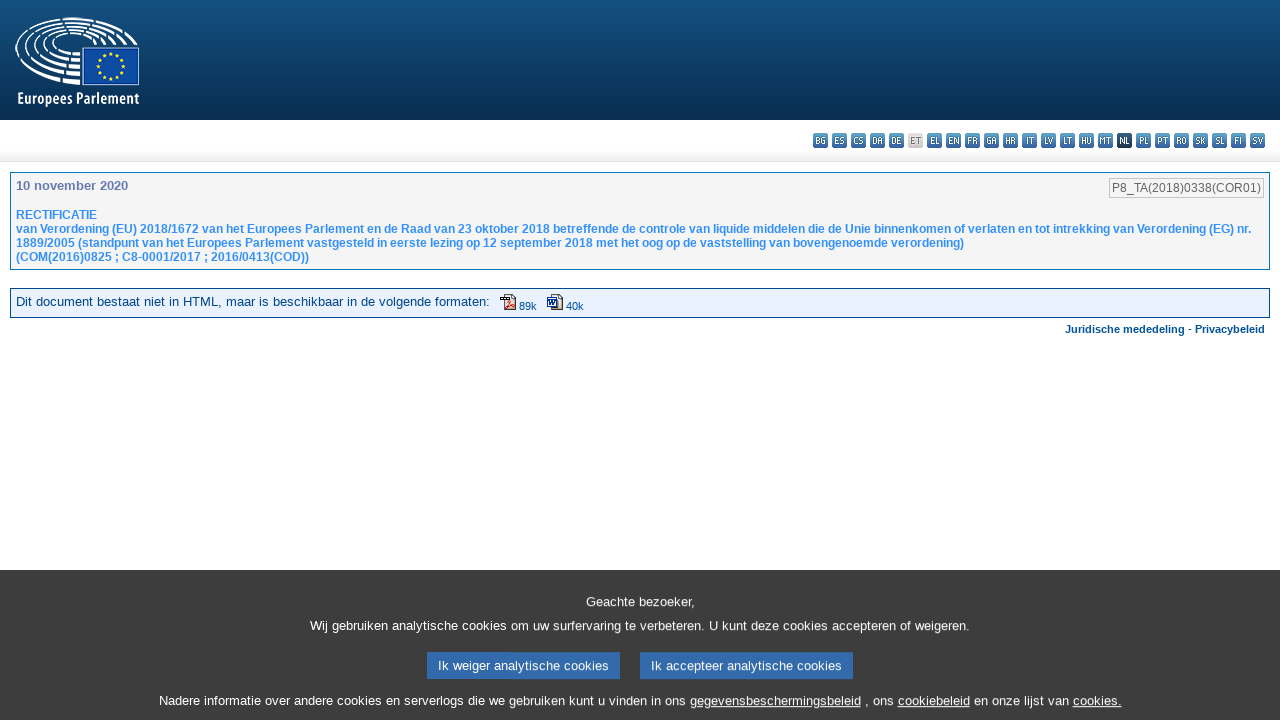

--- FILE ---
content_type: text/html; charset=UTF-8
request_url: https://www.europarl.europa.eu/doceo/document/TA-8-2018-0338-FNL-COR01_NL.html
body_size: 1865
content:
<!DOCTYPE html>
<html lang="en">
<head>
    <meta charset="utf-8">
    <meta name="viewport" content="width=device-width, initial-scale=1">
    <title></title>
    <style>
        body {
            font-family: "Arial";
        }
    </style>
    <script type="text/javascript">
    window.awsWafCookieDomainList = [];
    window.gokuProps = {
"key":"AQIDAHjcYu/GjX+QlghicBgQ/7bFaQZ+m5FKCMDnO+vTbNg96AH8rhIMJ+z/0ZlnwNGCUsFTAAAAfjB8BgkqhkiG9w0BBwagbzBtAgEAMGgGCSqGSIb3DQEHATAeBglghkgBZQMEAS4wEQQM0xF1depSHZO07bzbAgEQgDtkDWjfu/iA1FFovrm1DbICsUAV04yfVyp7MT61DYp7EWM6jDnLUg9RkBp27QieKrX3EpH4gWzcP8WQoA==",
          "iv":"D549EwErVwAAAtym",
          "context":"gn+GA9Yky0nqvoapO1id3TI61Jiul0PFQI9lhc4VH+1s8Hu6FNChf+afKYzXWGroxMy1XE1vskx06FEiAP9sRBcXsmTLwP2LCCsOk6Chwl3FsSbsRoNIgXMmfp5RUk7WGczuzfM/NKk0SaO8Fgavt+OGO0qOXHStF4jnjeZcb4Slw8YZLtig/BSUyzuca9ynwoEfgmdoyGhyoHVPu6obhn8xvJMWc7OG4Uf4wzFbiKl2qD5ljtFhxBIddfB/+BQBJUCXoW1FvPqxSzjgY6fNRADftOb8QytcTIEx+YFgn8fNA8OS0AMj5Dp7JTGvEGScZB0sVBkzGIj8G0uUKMY7vhAbmayKpi7bTBo/55ug+pC4abf8w4B8ObOTPp5nhGasaepxPp1/jTqRcppTtgv/U73J"
};
    </script>
    <script src="https://e3c1b12827d4.5ce583ec.us-east-2.token.awswaf.com/e3c1b12827d4/d7f65e927fcd/f9998b2f6105/challenge.js"></script>
</head>
<body>
    <div id="challenge-container"></div>
    <script type="text/javascript">
        AwsWafIntegration.saveReferrer();
        AwsWafIntegration.checkForceRefresh().then((forceRefresh) => {
            if (forceRefresh) {
                AwsWafIntegration.forceRefreshToken().then(() => {
                    window.location.reload(true);
                });
            } else {
                AwsWafIntegration.getToken().then(() => {
                    window.location.reload(true);
                });
            }
        });
    </script>
    <noscript>
        <h1>JavaScript is disabled</h1>
        In order to continue, we need to verify that you're not a robot.
        This requires JavaScript. Enable JavaScript and then reload the page.
    </noscript>
</body>
</html>

--- FILE ---
content_type: text/html;charset=UTF-8
request_url: https://www.europarl.europa.eu/doceo/document/TA-8-2018-0338-FNL-COR01_NL.html
body_size: 2477
content:
<!DOCTYPE html PUBLIC "-//W3C//DTD XHTML 1.0 Transitional//EN" "http://www.w3.org/TR/xhtml1/DTD/xhtml1-transitional.dtd">
<html xmlns="http://www.w3.org/1999/xhtml" xml:lang="nl" lang="nl"><head><meta http-equiv="Content-Type" content="text/html; charset=UTF-8" /><meta http-equiv="Content-Language" content="nl" />

<title>RECTIFICATIE van Verordening (EU) 2018/1672 van het Europees Parlement en de Raad van 23 oktober 2018 betreffende de controle van liquide middelen die de Unie binnenkomen of verlaten en tot intrekking van Verordening (EG) nr. 1889/2005  (standpunt van het Europees Parlement vastgesteld in eerste lezing op 12 september 2018 met het oog op de vaststelling van bovengenoemde verordening) (COM(2016)0825 ; C8-0001/2017 ; 2016/0413(COD))</title><meta name="title" content="RECTIFICATIE van Verordening (EU) 2018/1672 van het Europees Parlement en de Raad van 23 oktober 2018 betreffende de controle van liquide middelen die de Unie binnenkomen of verlaten en tot intrekking van Verordening (EG) nr. 1889/2005  (standpunt van het Europees Parlement vastgesteld in eerste lezing op 12 september 2018 met het oog op de vaststelling van bovengenoemde verordening) (COM(2016)0825 ; C8-0001/2017 ; 2016/0413(COD))" /><meta name="language" content="nl" />

<meta name="robots" content="noindex, follow, noodp, noydir, notranslate" /><meta name="copyright" content="© Europese Unie, 2020 - Bron: Europees Parlement" /><meta name="available" content="10-11-2020" /><meta name="sipade-leg" content="8" /><meta name="sipade-type" content="COR" /><meta property="og:title" content="RECTIFICATIE van Verordening (EU) 2018/1672 van het Europees Parlement en de Raad van 23 oktober 2018 betreffende de controle van liquide middelen die de Unie binnenkomen of verlaten en tot intrekking van Verordening (EG) nr. 1889/2005  (standpunt van het Europees Parlement vastgesteld in eerste lezing op 12 september 2018 met het oog op de vaststelling van bovengenoemde verordening) (COM(2016)0825 ; C8-0001/2017 ; 2016/0413(COD))" /><meta property="og:image" content="https://www.europarl.europa.eu/website/common/img/icon/sharelogo_facebook.jpg" />

<link rel="canonical" href="https://www.europarl.europa.eu/doceo/document/TA-8-2018-0338-FNL-COR01_NL.html" />

<link href="/doceo/data/css/style_common.css" rel="stylesheet" type="text/css" /><link href="/doceo/data/css/style_common_print.css" rel="stylesheet" type="text/css" /><link href="/doceo/data/css/style_sipade.css" rel="stylesheet" type="text/css" /><link href="/doceo/data/css/style_activities.css" rel="stylesheet" type="text/css" /><link href="/doceo/data/css/common_sides.css" type="text/css" rel="stylesheet" /><link href="/doceo/data/css/style_sipade_oj_sched.css" type="text/css" rel="stylesheet" />
<script src="/doceo/data/js/overlib.js" type="text/javascript"> </script>
<script src="/doceo/data/js/swap_images.js" type="text/javascript"> </script>
<script src="/doceo/data/js/sipade.js" type="text/javascript"> </script>
<script src="/doceo/data/js/jquery-1.4.4.js" type="text/javascript"> </script>
<script src="/doceo/data/js/sipade-OJ-SYN.js" type="text/javascript"> </script><!--ATI analytics script--><script type="text/javascript" data-tracker-name="ATInternet" defer data-value="/website/webanalytics/ati-doceo.js" src="//www.europarl.europa.eu/website/privacy-policy/privacy-policy.js" ></script></head><body bgcolor="#FFFFFF"><div id="overDiv" style="position:absolute; visibility:hidden; z-index:1000;"> </div><a name="top"></a><table cellpadding="0" cellspacing="0" border="0" width="100%"><tr><td><div id="header_sides" class="new">
<a href="/portal/nl"><img alt="Terug naar het Europarl-portaal" title="Terug naar het Europarl-portaal" src="/doceo/data/img/EP_logo_neg_NL.png" /></a><h3 class="ep_hidden">Choisissez la langue de votre document :</h3><ul class="language_select">
            <li><a title="bg - български" class="bg on" href="/doceo/document/TA-8-2018-0338-FNL-COR01_BG.html">bg - български</a></li>
            <li><a title="es - español" class="es on" href="/doceo/document/TA-8-2018-0338-FNL-COR01_ES.html">es - español</a></li>
            <li><a title="cs - čeština" class="cs on" href="/doceo/document/TA-8-2018-0338-FNL-COR01_CS.html">cs - čeština</a></li>
            <li><a title="da - dansk" class="da on" href="/doceo/document/TA-8-2018-0338-FNL-COR01_DA.html">da - dansk</a></li>
            <li><a title="de - Deutsch" class="de on" href="/doceo/document/TA-8-2018-0338-FNL-COR01_DE.html">de - Deutsch</a></li>
            <li class="et" title="et - eesti keel">et - eesti keel</li>
            <li><a title="el - ελληνικά" class="el on" href="/doceo/document/TA-8-2018-0338-FNL-COR01_EL.html">el - ελληνικά</a></li>
            <li><a title="en - English" class="en on" href="/doceo/document/TA-8-2018-0338-FNL-COR01_EN.html">en - English</a></li>
            <li><a title="fr - français" class="fr on" href="/doceo/document/TA-8-2018-0338-FNL-COR01_FR.html">fr - français</a></li>
            <li><a title="ga - Gaeilge" class="ga on" href="/doceo/document/TA-8-2018-0338-FNL-COR01_GA.html">ga - Gaeilge</a></li>
            <li><a title="hr - hrvatski" class="hr on" href="/doceo/document/TA-8-2018-0338-FNL-COR01_HR.html">hr - hrvatski</a></li>
            <li><a title="it - italiano" class="it on" href="/doceo/document/TA-8-2018-0338-FNL-COR01_IT.html">it - italiano</a></li>
            <li><a title="lv - latviešu valoda" class="lv on" href="/doceo/document/TA-8-2018-0338-FNL-COR01_LV.html">lv - latviešu valoda</a></li>
            <li><a title="lt - lietuvių kalba" class="lt on" href="/doceo/document/TA-8-2018-0338-FNL-COR01_LT.html">lt - lietuvių kalba</a></li>
            <li><a title="hu - magyar" class="hu on" href="/doceo/document/TA-8-2018-0338-FNL-COR01_HU.html">hu - magyar</a></li>
            <li><a title="mt - Malti" class="mt on" href="/doceo/document/TA-8-2018-0338-FNL-COR01_MT.html">mt - Malti</a></li>
            <li class="nl selected" title="nl - Nederlands">nl - Nederlands</li>
            <li><a title="pl - polski" class="pl on" href="/doceo/document/TA-8-2018-0338-FNL-COR01_PL.html">pl - polski</a></li>
            <li><a title="pt - português" class="pt on" href="/doceo/document/TA-8-2018-0338-FNL-COR01_PT.html">pt - português</a></li>
            <li><a title="ro - română" class="ro on" href="/doceo/document/TA-8-2018-0338-FNL-COR01_RO.html">ro - română</a></li>
            <li><a title="sk - slovenčina" class="sk on" href="/doceo/document/TA-8-2018-0338-FNL-COR01_SK.html">sk - slovenčina</a></li>
            <li><a title="sl - slovenščina" class="sl on" href="/doceo/document/TA-8-2018-0338-FNL-COR01_SL.html">sl - slovenščina</a></li>
            <li><a title="fi - suomi" class="fi on" href="/doceo/document/TA-8-2018-0338-FNL-COR01_FI.html">fi - suomi</a></li>
            <li><a title="sv - svenska" class="sv on" href="/doceo/document/TA-8-2018-0338-FNL-COR01_SV.html">sv - svenska</a></li>
        </ul></div></td></tr><tr><td style="padding:10px;">
<table width="100%" border="0" cellpadding="5" cellspacing="0" class="doceo_notice_mainbloc">
<tr valign="top"><td align="left" class="doceo_notice_date">10 november 2020</td><td align="right" valign="top"><table border="0" align="right" cellpadding="0" cellspacing="0"><tr><td nowrap="nowrap" class="doceo_notice_reference"><span class="contents">P8_TA(2018)0338(COR01)</span></td></tr></table></td></tr>
<tr><td colspan="2" align="left" valign="top" class="doceo_notice_title">RECTIFICATIE<br />van Verordening (EU) 2018/1672 van het Europees Parlement en de Raad van 23 oktober 2018 betreffende de controle van liquide middelen die de Unie binnenkomen of verlaten en tot intrekking van Verordening (EG) nr. 1889/2005  (standpunt van het Europees Parlement vastgesteld in eerste lezing op 12 september 2018 met het oog op de vaststelling van bovengenoemde verordening)<br />(COM(2016)0825 ; C8-0001/2017 ; 2016/0413(COD))</td></tr></table><br /><table width="100%" border="0" cellpadding="5" cellspacing="0" class="doceo_notice_message"><tr><td valign="top" align="left" nowrap="nowrap">Dit document bestaat niet in HTML, maar is beschikbaar in de volgende formaten:</td><td align="left" width="100%">
<table border="0" cellspacing="0" cellpadding="0"><tr><td><a href="/doceo/document/TA-8-2018-0338-FNL-COR01_NL.pdf"><img src="/doceo/data/img/formats/icn_pdf.gif" border="0" align="bottom" alt="PDF" title="PDF" /></a><span class="doc_size_notice"> 89k</span></td><td><img src="/doceo/data/img/spacer.gif" width="10" height="1" alt="" /></td><td><a href="/doceo/document/TA-8-2018-0338-FNL-COR01_NL.docx"><img src="/doceo/data/img/formats/icn_word.gif" border="0" align="bottom" alt="WORD" title="WORD" /></a><span class="doc_size_notice"> 40k</span></td></tr>
</table></td></tr></table><table width="100%" border="0" cellspacing="0" cellpadding="5"><tr class="footerdocwin"><td></td><td align="right"><a target="_blank" href="/legal-notice/nl">Juridische mededeling</a> - <a target="_blank" href="/privacy-policy/nl">Privacybeleid</a></td></tr></table></td></tr></table></body></html>